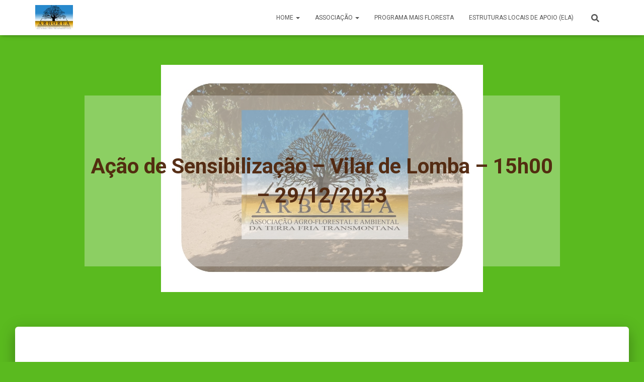

--- FILE ---
content_type: text/html; charset=UTF-8
request_url: https://arborea.pt/2023/12/20/acao-de-sensibilizacao-vilar-de-lomba/
body_size: 15113
content:
<!DOCTYPE html>
<html lang="pt-PT">

<head>
	<meta charset='UTF-8'>
	<meta name="viewport" content="width=device-width, initial-scale=1">
	<link rel="profile" href="http://gmpg.org/xfn/11">
		<title>Ação de Sensibilização &#8211; Vilar de Lomba &#8211; 15h00 &#8211; 29/12/2023 &#8211; Arborea</title>
<meta name='robots' content='max-image-preview:large' />
<link rel='dns-prefetch' href='//fonts.googleapis.com' />
<link rel="alternate" type="application/rss+xml" title="Arborea &raquo; Feed" href="https://arborea.pt/feed/" />
<link rel="alternate" title="oEmbed (JSON)" type="application/json+oembed" href="https://arborea.pt/wp-json/oembed/1.0/embed?url=https%3A%2F%2Farborea.pt%2F2023%2F12%2F20%2Facao-de-sensibilizacao-vilar-de-lomba%2F" />
<link rel="alternate" title="oEmbed (XML)" type="text/xml+oembed" href="https://arborea.pt/wp-json/oembed/1.0/embed?url=https%3A%2F%2Farborea.pt%2F2023%2F12%2F20%2Facao-de-sensibilizacao-vilar-de-lomba%2F&#038;format=xml" />
<style id='wp-img-auto-sizes-contain-inline-css' type='text/css'>
img:is([sizes=auto i],[sizes^="auto," i]){contain-intrinsic-size:3000px 1500px}
/*# sourceURL=wp-img-auto-sizes-contain-inline-css */
</style>
<style id='wp-emoji-styles-inline-css' type='text/css'>

	img.wp-smiley, img.emoji {
		display: inline !important;
		border: none !important;
		box-shadow: none !important;
		height: 1em !important;
		width: 1em !important;
		margin: 0 0.07em !important;
		vertical-align: -0.1em !important;
		background: none !important;
		padding: 0 !important;
	}
/*# sourceURL=wp-emoji-styles-inline-css */
</style>
<style id='wp-block-library-inline-css' type='text/css'>
:root{--wp-block-synced-color:#7a00df;--wp-block-synced-color--rgb:122,0,223;--wp-bound-block-color:var(--wp-block-synced-color);--wp-editor-canvas-background:#ddd;--wp-admin-theme-color:#007cba;--wp-admin-theme-color--rgb:0,124,186;--wp-admin-theme-color-darker-10:#006ba1;--wp-admin-theme-color-darker-10--rgb:0,107,160.5;--wp-admin-theme-color-darker-20:#005a87;--wp-admin-theme-color-darker-20--rgb:0,90,135;--wp-admin-border-width-focus:2px}@media (min-resolution:192dpi){:root{--wp-admin-border-width-focus:1.5px}}.wp-element-button{cursor:pointer}:root .has-very-light-gray-background-color{background-color:#eee}:root .has-very-dark-gray-background-color{background-color:#313131}:root .has-very-light-gray-color{color:#eee}:root .has-very-dark-gray-color{color:#313131}:root .has-vivid-green-cyan-to-vivid-cyan-blue-gradient-background{background:linear-gradient(135deg,#00d084,#0693e3)}:root .has-purple-crush-gradient-background{background:linear-gradient(135deg,#34e2e4,#4721fb 50%,#ab1dfe)}:root .has-hazy-dawn-gradient-background{background:linear-gradient(135deg,#faaca8,#dad0ec)}:root .has-subdued-olive-gradient-background{background:linear-gradient(135deg,#fafae1,#67a671)}:root .has-atomic-cream-gradient-background{background:linear-gradient(135deg,#fdd79a,#004a59)}:root .has-nightshade-gradient-background{background:linear-gradient(135deg,#330968,#31cdcf)}:root .has-midnight-gradient-background{background:linear-gradient(135deg,#020381,#2874fc)}:root{--wp--preset--font-size--normal:16px;--wp--preset--font-size--huge:42px}.has-regular-font-size{font-size:1em}.has-larger-font-size{font-size:2.625em}.has-normal-font-size{font-size:var(--wp--preset--font-size--normal)}.has-huge-font-size{font-size:var(--wp--preset--font-size--huge)}.has-text-align-center{text-align:center}.has-text-align-left{text-align:left}.has-text-align-right{text-align:right}.has-fit-text{white-space:nowrap!important}#end-resizable-editor-section{display:none}.aligncenter{clear:both}.items-justified-left{justify-content:flex-start}.items-justified-center{justify-content:center}.items-justified-right{justify-content:flex-end}.items-justified-space-between{justify-content:space-between}.screen-reader-text{border:0;clip-path:inset(50%);height:1px;margin:-1px;overflow:hidden;padding:0;position:absolute;width:1px;word-wrap:normal!important}.screen-reader-text:focus{background-color:#ddd;clip-path:none;color:#444;display:block;font-size:1em;height:auto;left:5px;line-height:normal;padding:15px 23px 14px;text-decoration:none;top:5px;width:auto;z-index:100000}html :where(.has-border-color){border-style:solid}html :where([style*=border-top-color]){border-top-style:solid}html :where([style*=border-right-color]){border-right-style:solid}html :where([style*=border-bottom-color]){border-bottom-style:solid}html :where([style*=border-left-color]){border-left-style:solid}html :where([style*=border-width]){border-style:solid}html :where([style*=border-top-width]){border-top-style:solid}html :where([style*=border-right-width]){border-right-style:solid}html :where([style*=border-bottom-width]){border-bottom-style:solid}html :where([style*=border-left-width]){border-left-style:solid}html :where(img[class*=wp-image-]){height:auto;max-width:100%}:where(figure){margin:0 0 1em}html :where(.is-position-sticky){--wp-admin--admin-bar--position-offset:var(--wp-admin--admin-bar--height,0px)}@media screen and (max-width:600px){html :where(.is-position-sticky){--wp-admin--admin-bar--position-offset:0px}}

/*# sourceURL=wp-block-library-inline-css */
</style><style id='wp-block-heading-inline-css' type='text/css'>
h1:where(.wp-block-heading).has-background,h2:where(.wp-block-heading).has-background,h3:where(.wp-block-heading).has-background,h4:where(.wp-block-heading).has-background,h5:where(.wp-block-heading).has-background,h6:where(.wp-block-heading).has-background{padding:1.25em 2.375em}h1.has-text-align-left[style*=writing-mode]:where([style*=vertical-lr]),h1.has-text-align-right[style*=writing-mode]:where([style*=vertical-rl]),h2.has-text-align-left[style*=writing-mode]:where([style*=vertical-lr]),h2.has-text-align-right[style*=writing-mode]:where([style*=vertical-rl]),h3.has-text-align-left[style*=writing-mode]:where([style*=vertical-lr]),h3.has-text-align-right[style*=writing-mode]:where([style*=vertical-rl]),h4.has-text-align-left[style*=writing-mode]:where([style*=vertical-lr]),h4.has-text-align-right[style*=writing-mode]:where([style*=vertical-rl]),h5.has-text-align-left[style*=writing-mode]:where([style*=vertical-lr]),h5.has-text-align-right[style*=writing-mode]:where([style*=vertical-rl]),h6.has-text-align-left[style*=writing-mode]:where([style*=vertical-lr]),h6.has-text-align-right[style*=writing-mode]:where([style*=vertical-rl]){rotate:180deg}
/*# sourceURL=https://arborea.pt/wp-includes/blocks/heading/style.min.css */
</style>
<style id='wp-block-latest-posts-inline-css' type='text/css'>
.wp-block-latest-posts{box-sizing:border-box}.wp-block-latest-posts.alignleft{margin-right:2em}.wp-block-latest-posts.alignright{margin-left:2em}.wp-block-latest-posts.wp-block-latest-posts__list{list-style:none}.wp-block-latest-posts.wp-block-latest-posts__list li{clear:both;overflow-wrap:break-word}.wp-block-latest-posts.is-grid{display:flex;flex-wrap:wrap}.wp-block-latest-posts.is-grid li{margin:0 1.25em 1.25em 0;width:100%}@media (min-width:600px){.wp-block-latest-posts.columns-2 li{width:calc(50% - .625em)}.wp-block-latest-posts.columns-2 li:nth-child(2n){margin-right:0}.wp-block-latest-posts.columns-3 li{width:calc(33.33333% - .83333em)}.wp-block-latest-posts.columns-3 li:nth-child(3n){margin-right:0}.wp-block-latest-posts.columns-4 li{width:calc(25% - .9375em)}.wp-block-latest-posts.columns-4 li:nth-child(4n){margin-right:0}.wp-block-latest-posts.columns-5 li{width:calc(20% - 1em)}.wp-block-latest-posts.columns-5 li:nth-child(5n){margin-right:0}.wp-block-latest-posts.columns-6 li{width:calc(16.66667% - 1.04167em)}.wp-block-latest-posts.columns-6 li:nth-child(6n){margin-right:0}}:root :where(.wp-block-latest-posts.is-grid){padding:0}:root :where(.wp-block-latest-posts.wp-block-latest-posts__list){padding-left:0}.wp-block-latest-posts__post-author,.wp-block-latest-posts__post-date{display:block;font-size:.8125em}.wp-block-latest-posts__post-excerpt,.wp-block-latest-posts__post-full-content{margin-bottom:1em;margin-top:.5em}.wp-block-latest-posts__featured-image a{display:inline-block}.wp-block-latest-posts__featured-image img{height:auto;max-width:100%;width:auto}.wp-block-latest-posts__featured-image.alignleft{float:left;margin-right:1em}.wp-block-latest-posts__featured-image.alignright{float:right;margin-left:1em}.wp-block-latest-posts__featured-image.aligncenter{margin-bottom:1em;text-align:center}
/*# sourceURL=https://arborea.pt/wp-includes/blocks/latest-posts/style.min.css */
</style>
<style id='wp-block-code-inline-css' type='text/css'>
.wp-block-code{box-sizing:border-box}.wp-block-code code{
  /*!rtl:begin:ignore*/direction:ltr;display:block;font-family:inherit;overflow-wrap:break-word;text-align:initial;white-space:pre-wrap
  /*!rtl:end:ignore*/}
/*# sourceURL=https://arborea.pt/wp-includes/blocks/code/style.min.css */
</style>
<style id='wp-block-group-inline-css' type='text/css'>
.wp-block-group{box-sizing:border-box}:where(.wp-block-group.wp-block-group-is-layout-constrained){position:relative}
/*# sourceURL=https://arborea.pt/wp-includes/blocks/group/style.min.css */
</style>
<style id='wp-block-paragraph-inline-css' type='text/css'>
.is-small-text{font-size:.875em}.is-regular-text{font-size:1em}.is-large-text{font-size:2.25em}.is-larger-text{font-size:3em}.has-drop-cap:not(:focus):first-letter{float:left;font-size:8.4em;font-style:normal;font-weight:100;line-height:.68;margin:.05em .1em 0 0;text-transform:uppercase}body.rtl .has-drop-cap:not(:focus):first-letter{float:none;margin-left:.1em}p.has-drop-cap.has-background{overflow:hidden}:root :where(p.has-background){padding:1.25em 2.375em}:where(p.has-text-color:not(.has-link-color)) a{color:inherit}p.has-text-align-left[style*="writing-mode:vertical-lr"],p.has-text-align-right[style*="writing-mode:vertical-rl"]{rotate:180deg}
/*# sourceURL=https://arborea.pt/wp-includes/blocks/paragraph/style.min.css */
</style>
<style id='global-styles-inline-css' type='text/css'>
:root{--wp--preset--aspect-ratio--square: 1;--wp--preset--aspect-ratio--4-3: 4/3;--wp--preset--aspect-ratio--3-4: 3/4;--wp--preset--aspect-ratio--3-2: 3/2;--wp--preset--aspect-ratio--2-3: 2/3;--wp--preset--aspect-ratio--16-9: 16/9;--wp--preset--aspect-ratio--9-16: 9/16;--wp--preset--color--black: #000000;--wp--preset--color--cyan-bluish-gray: #abb8c3;--wp--preset--color--white: #ffffff;--wp--preset--color--pale-pink: #f78da7;--wp--preset--color--vivid-red: #cf2e2e;--wp--preset--color--luminous-vivid-orange: #ff6900;--wp--preset--color--luminous-vivid-amber: #fcb900;--wp--preset--color--light-green-cyan: #7bdcb5;--wp--preset--color--vivid-green-cyan: #00d084;--wp--preset--color--pale-cyan-blue: #8ed1fc;--wp--preset--color--vivid-cyan-blue: #0693e3;--wp--preset--color--vivid-purple: #9b51e0;--wp--preset--color--accent: #5aba1f;--wp--preset--color--background-color: #5aba1f;--wp--preset--color--header-gradient: #5aba1f;--wp--preset--gradient--vivid-cyan-blue-to-vivid-purple: linear-gradient(135deg,rgb(6,147,227) 0%,rgb(155,81,224) 100%);--wp--preset--gradient--light-green-cyan-to-vivid-green-cyan: linear-gradient(135deg,rgb(122,220,180) 0%,rgb(0,208,130) 100%);--wp--preset--gradient--luminous-vivid-amber-to-luminous-vivid-orange: linear-gradient(135deg,rgb(252,185,0) 0%,rgb(255,105,0) 100%);--wp--preset--gradient--luminous-vivid-orange-to-vivid-red: linear-gradient(135deg,rgb(255,105,0) 0%,rgb(207,46,46) 100%);--wp--preset--gradient--very-light-gray-to-cyan-bluish-gray: linear-gradient(135deg,rgb(238,238,238) 0%,rgb(169,184,195) 100%);--wp--preset--gradient--cool-to-warm-spectrum: linear-gradient(135deg,rgb(74,234,220) 0%,rgb(151,120,209) 20%,rgb(207,42,186) 40%,rgb(238,44,130) 60%,rgb(251,105,98) 80%,rgb(254,248,76) 100%);--wp--preset--gradient--blush-light-purple: linear-gradient(135deg,rgb(255,206,236) 0%,rgb(152,150,240) 100%);--wp--preset--gradient--blush-bordeaux: linear-gradient(135deg,rgb(254,205,165) 0%,rgb(254,45,45) 50%,rgb(107,0,62) 100%);--wp--preset--gradient--luminous-dusk: linear-gradient(135deg,rgb(255,203,112) 0%,rgb(199,81,192) 50%,rgb(65,88,208) 100%);--wp--preset--gradient--pale-ocean: linear-gradient(135deg,rgb(255,245,203) 0%,rgb(182,227,212) 50%,rgb(51,167,181) 100%);--wp--preset--gradient--electric-grass: linear-gradient(135deg,rgb(202,248,128) 0%,rgb(113,206,126) 100%);--wp--preset--gradient--midnight: linear-gradient(135deg,rgb(2,3,129) 0%,rgb(40,116,252) 100%);--wp--preset--font-size--small: 13px;--wp--preset--font-size--medium: 20px;--wp--preset--font-size--large: 36px;--wp--preset--font-size--x-large: 42px;--wp--preset--spacing--20: 0.44rem;--wp--preset--spacing--30: 0.67rem;--wp--preset--spacing--40: 1rem;--wp--preset--spacing--50: 1.5rem;--wp--preset--spacing--60: 2.25rem;--wp--preset--spacing--70: 3.38rem;--wp--preset--spacing--80: 5.06rem;--wp--preset--shadow--natural: 6px 6px 9px rgba(0, 0, 0, 0.2);--wp--preset--shadow--deep: 12px 12px 50px rgba(0, 0, 0, 0.4);--wp--preset--shadow--sharp: 6px 6px 0px rgba(0, 0, 0, 0.2);--wp--preset--shadow--outlined: 6px 6px 0px -3px rgb(255, 255, 255), 6px 6px rgb(0, 0, 0);--wp--preset--shadow--crisp: 6px 6px 0px rgb(0, 0, 0);}:where(.is-layout-flex){gap: 0.5em;}:where(.is-layout-grid){gap: 0.5em;}body .is-layout-flex{display: flex;}.is-layout-flex{flex-wrap: wrap;align-items: center;}.is-layout-flex > :is(*, div){margin: 0;}body .is-layout-grid{display: grid;}.is-layout-grid > :is(*, div){margin: 0;}:where(.wp-block-columns.is-layout-flex){gap: 2em;}:where(.wp-block-columns.is-layout-grid){gap: 2em;}:where(.wp-block-post-template.is-layout-flex){gap: 1.25em;}:where(.wp-block-post-template.is-layout-grid){gap: 1.25em;}.has-black-color{color: var(--wp--preset--color--black) !important;}.has-cyan-bluish-gray-color{color: var(--wp--preset--color--cyan-bluish-gray) !important;}.has-white-color{color: var(--wp--preset--color--white) !important;}.has-pale-pink-color{color: var(--wp--preset--color--pale-pink) !important;}.has-vivid-red-color{color: var(--wp--preset--color--vivid-red) !important;}.has-luminous-vivid-orange-color{color: var(--wp--preset--color--luminous-vivid-orange) !important;}.has-luminous-vivid-amber-color{color: var(--wp--preset--color--luminous-vivid-amber) !important;}.has-light-green-cyan-color{color: var(--wp--preset--color--light-green-cyan) !important;}.has-vivid-green-cyan-color{color: var(--wp--preset--color--vivid-green-cyan) !important;}.has-pale-cyan-blue-color{color: var(--wp--preset--color--pale-cyan-blue) !important;}.has-vivid-cyan-blue-color{color: var(--wp--preset--color--vivid-cyan-blue) !important;}.has-vivid-purple-color{color: var(--wp--preset--color--vivid-purple) !important;}.has-black-background-color{background-color: var(--wp--preset--color--black) !important;}.has-cyan-bluish-gray-background-color{background-color: var(--wp--preset--color--cyan-bluish-gray) !important;}.has-white-background-color{background-color: var(--wp--preset--color--white) !important;}.has-pale-pink-background-color{background-color: var(--wp--preset--color--pale-pink) !important;}.has-vivid-red-background-color{background-color: var(--wp--preset--color--vivid-red) !important;}.has-luminous-vivid-orange-background-color{background-color: var(--wp--preset--color--luminous-vivid-orange) !important;}.has-luminous-vivid-amber-background-color{background-color: var(--wp--preset--color--luminous-vivid-amber) !important;}.has-light-green-cyan-background-color{background-color: var(--wp--preset--color--light-green-cyan) !important;}.has-vivid-green-cyan-background-color{background-color: var(--wp--preset--color--vivid-green-cyan) !important;}.has-pale-cyan-blue-background-color{background-color: var(--wp--preset--color--pale-cyan-blue) !important;}.has-vivid-cyan-blue-background-color{background-color: var(--wp--preset--color--vivid-cyan-blue) !important;}.has-vivid-purple-background-color{background-color: var(--wp--preset--color--vivid-purple) !important;}.has-black-border-color{border-color: var(--wp--preset--color--black) !important;}.has-cyan-bluish-gray-border-color{border-color: var(--wp--preset--color--cyan-bluish-gray) !important;}.has-white-border-color{border-color: var(--wp--preset--color--white) !important;}.has-pale-pink-border-color{border-color: var(--wp--preset--color--pale-pink) !important;}.has-vivid-red-border-color{border-color: var(--wp--preset--color--vivid-red) !important;}.has-luminous-vivid-orange-border-color{border-color: var(--wp--preset--color--luminous-vivid-orange) !important;}.has-luminous-vivid-amber-border-color{border-color: var(--wp--preset--color--luminous-vivid-amber) !important;}.has-light-green-cyan-border-color{border-color: var(--wp--preset--color--light-green-cyan) !important;}.has-vivid-green-cyan-border-color{border-color: var(--wp--preset--color--vivid-green-cyan) !important;}.has-pale-cyan-blue-border-color{border-color: var(--wp--preset--color--pale-cyan-blue) !important;}.has-vivid-cyan-blue-border-color{border-color: var(--wp--preset--color--vivid-cyan-blue) !important;}.has-vivid-purple-border-color{border-color: var(--wp--preset--color--vivid-purple) !important;}.has-vivid-cyan-blue-to-vivid-purple-gradient-background{background: var(--wp--preset--gradient--vivid-cyan-blue-to-vivid-purple) !important;}.has-light-green-cyan-to-vivid-green-cyan-gradient-background{background: var(--wp--preset--gradient--light-green-cyan-to-vivid-green-cyan) !important;}.has-luminous-vivid-amber-to-luminous-vivid-orange-gradient-background{background: var(--wp--preset--gradient--luminous-vivid-amber-to-luminous-vivid-orange) !important;}.has-luminous-vivid-orange-to-vivid-red-gradient-background{background: var(--wp--preset--gradient--luminous-vivid-orange-to-vivid-red) !important;}.has-very-light-gray-to-cyan-bluish-gray-gradient-background{background: var(--wp--preset--gradient--very-light-gray-to-cyan-bluish-gray) !important;}.has-cool-to-warm-spectrum-gradient-background{background: var(--wp--preset--gradient--cool-to-warm-spectrum) !important;}.has-blush-light-purple-gradient-background{background: var(--wp--preset--gradient--blush-light-purple) !important;}.has-blush-bordeaux-gradient-background{background: var(--wp--preset--gradient--blush-bordeaux) !important;}.has-luminous-dusk-gradient-background{background: var(--wp--preset--gradient--luminous-dusk) !important;}.has-pale-ocean-gradient-background{background: var(--wp--preset--gradient--pale-ocean) !important;}.has-electric-grass-gradient-background{background: var(--wp--preset--gradient--electric-grass) !important;}.has-midnight-gradient-background{background: var(--wp--preset--gradient--midnight) !important;}.has-small-font-size{font-size: var(--wp--preset--font-size--small) !important;}.has-medium-font-size{font-size: var(--wp--preset--font-size--medium) !important;}.has-large-font-size{font-size: var(--wp--preset--font-size--large) !important;}.has-x-large-font-size{font-size: var(--wp--preset--font-size--x-large) !important;}
/*# sourceURL=global-styles-inline-css */
</style>
<style id='core-block-supports-inline-css' type='text/css'>
.wp-container-core-group-is-layout-8cf370e7{flex-direction:column;align-items:flex-start;}
/*# sourceURL=core-block-supports-inline-css */
</style>

<style id='classic-theme-styles-inline-css' type='text/css'>
/*! This file is auto-generated */
.wp-block-button__link{color:#fff;background-color:#32373c;border-radius:9999px;box-shadow:none;text-decoration:none;padding:calc(.667em + 2px) calc(1.333em + 2px);font-size:1.125em}.wp-block-file__button{background:#32373c;color:#fff;text-decoration:none}
/*# sourceURL=/wp-includes/css/classic-themes.min.css */
</style>
<link rel='stylesheet' id='awsm-ead-plus-public-css' href='https://arborea.pt/wp-content/plugins/embed-any-document-plus/css/embed-public.min.css?ver=2.8.0' type='text/css' media='all' />
<link rel='stylesheet' id='bootstrap-css' href='https://arborea.pt/wp-content/themes/hestia/assets/bootstrap/css/bootstrap.min.css?ver=1.0.2' type='text/css' media='all' />
<link rel='stylesheet' id='hestia-font-sizes-css' href='https://arborea.pt/wp-content/themes/hestia/assets/css/font-sizes.min.css?ver=3.0.21' type='text/css' media='all' />
<link rel='stylesheet' id='hestia_style-css' href='https://arborea.pt/wp-content/themes/hestia/style.min.css?ver=3.0.21' type='text/css' media='all' />
<style id='hestia_style-inline-css' type='text/css'>
.hestia-top-bar, .hestia-top-bar .widget.widget_shopping_cart .cart_list {
			background-color: #363537
		}
		.hestia-top-bar .widget .label-floating input[type=search]:-webkit-autofill {
			-webkit-box-shadow: inset 0 0 0px 9999px #363537
		}.hestia-top-bar, .hestia-top-bar .widget .label-floating input[type=search], .hestia-top-bar .widget.widget_search form.form-group:before, .hestia-top-bar .widget.widget_product_search form.form-group:before, .hestia-top-bar .widget.widget_shopping_cart:before {
			color: #ffffff
		} 
		.hestia-top-bar .widget .label-floating input[type=search]{
			-webkit-text-fill-color:#ffffff !important 
		}
		.hestia-top-bar div.widget.widget_shopping_cart:before, .hestia-top-bar .widget.widget_product_search form.form-group:before, .hestia-top-bar .widget.widget_search form.form-group:before{
			background-color: #ffffff
		}.hestia-top-bar a, .hestia-top-bar .top-bar-nav li a {
			color: #ffffff
		}
		.hestia-top-bar ul li a[href*="mailto:"]:before, .hestia-top-bar ul li a[href*="tel:"]:before{
			background-color: #ffffff
		}
		.hestia-top-bar a:hover, .hestia-top-bar .top-bar-nav li a:hover {
			color: #eeeeee
		}
		.hestia-top-bar ul li:hover a[href*="mailto:"]:before, .hestia-top-bar ul li:hover a[href*="tel:"]:before{
			background-color: #eeeeee
		}
		

		a,
		.navbar .dropdown-menu li:hover > a,
		.navbar .dropdown-menu li:focus > a,
		.navbar .dropdown-menu li:active > a,
		.navbar .navbar-nav > li .dropdown-menu li:hover > a,
		body:not(.home) .navbar-default .navbar-nav > .active:not(.btn) > a,
		body:not(.home) .navbar-default .navbar-nav > .active:not(.btn) > a:hover,
		body:not(.home) .navbar-default .navbar-nav > .active:not(.btn) > a:focus,
		a:hover,
		.card-blog a.moretag:hover,
		.card-blog a.more-link:hover,
		.widget a:hover,
		.has-text-color.has-accent-color,
		p.has-text-color a {
		    color:#5aba1f;
		}
		
		.svg-text-color{
			fill:#5aba1f;
		}
		
		.pagination span.current, .pagination span.current:focus, .pagination span.current:hover {
			border-color:#5aba1f
		}
		
		button,
		button:hover,
		.woocommerce .track_order button[type="submit"],
		.woocommerce .track_order button[type="submit"]:hover,
		div.wpforms-container .wpforms-form button[type=submit].wpforms-submit,
		div.wpforms-container .wpforms-form button[type=submit].wpforms-submit:hover,
		input[type="button"],
		input[type="button"]:hover,
		input[type="submit"],
		input[type="submit"]:hover,
		input#searchsubmit,
		.pagination span.current,
		.pagination span.current:focus,
		.pagination span.current:hover,
		.btn.btn-primary,
		.btn.btn-primary:link,
		.btn.btn-primary:hover,
		.btn.btn-primary:focus,
		.btn.btn-primary:active,
		.btn.btn-primary.active,
		.btn.btn-primary.active:focus,
		.btn.btn-primary.active:hover,
		.btn.btn-primary:active:hover,
		.btn.btn-primary:active:focus,
		.btn.btn-primary:active:hover,
		.hestia-sidebar-open.btn.btn-rose,
		.hestia-sidebar-close.btn.btn-rose,
		.hestia-sidebar-open.btn.btn-rose:hover,
		.hestia-sidebar-close.btn.btn-rose:hover,
		.hestia-sidebar-open.btn.btn-rose:focus,
		.hestia-sidebar-close.btn.btn-rose:focus,
		.label.label-primary,
		.hestia-work .portfolio-item:nth-child(6n+1) .label,
		.nav-cart .nav-cart-content .widget .buttons .button,
		.has-accent-background-color[class*="has-background"] {
		    background-color: #5aba1f;
		}
		
		@media (max-width: 768px) {
	
			.navbar-default .navbar-nav>li>a:hover,
			.navbar-default .navbar-nav>li>a:focus,
			.navbar .navbar-nav .dropdown .dropdown-menu li a:hover,
			.navbar .navbar-nav .dropdown .dropdown-menu li a:focus,
			.navbar button.navbar-toggle:hover,
			.navbar .navbar-nav li:hover > a i {
			    color: #5aba1f;
			}
		}
		
		body:not(.woocommerce-page) button:not([class^="fl-"]):not(.hestia-scroll-to-top):not(.navbar-toggle):not(.close),
		body:not(.woocommerce-page) .button:not([class^="fl-"]):not(hestia-scroll-to-top):not(.navbar-toggle):not(.add_to_cart_button):not(.product_type_grouped):not(.product_type_external),
		div.wpforms-container .wpforms-form button[type=submit].wpforms-submit,
		input[type="submit"],
		input[type="button"],
		.btn.btn-primary,
		.widget_product_search button[type="submit"],
		.hestia-sidebar-open.btn.btn-rose,
		.hestia-sidebar-close.btn.btn-rose,
		.everest-forms button[type=submit].everest-forms-submit-button {
		    -webkit-box-shadow: 0 2px 2px 0 rgba(90,186,31,0.14),0 3px 1px -2px rgba(90,186,31,0.2),0 1px 5px 0 rgba(90,186,31,0.12);
		    box-shadow: 0 2px 2px 0 rgba(90,186,31,0.14),0 3px 1px -2px rgba(90,186,31,0.2),0 1px 5px 0 rgba(90,186,31,0.12);
		}
		
		.card .header-primary, .card .content-primary,
		.everest-forms button[type=submit].everest-forms-submit-button {
		    background: #5aba1f;
		}
		
		body:not(.woocommerce-page) .button:not([class^="fl-"]):not(.hestia-scroll-to-top):not(.navbar-toggle):not(.add_to_cart_button):hover,
		body:not(.woocommerce-page) button:not([class^="fl-"]):not(.hestia-scroll-to-top):not(.navbar-toggle):not(.close):hover,
		div.wpforms-container .wpforms-form button[type=submit].wpforms-submit:hover,
		input[type="submit"]:hover,
		input[type="button"]:hover,
		input#searchsubmit:hover,
		.widget_product_search button[type="submit"]:hover,
		.pagination span.current,
		.btn.btn-primary:hover,
		.btn.btn-primary:focus,
		.btn.btn-primary:active,
		.btn.btn-primary.active,
		.btn.btn-primary:active:focus,
		.btn.btn-primary:active:hover,
		.hestia-sidebar-open.btn.btn-rose:hover,
		.hestia-sidebar-close.btn.btn-rose:hover,
		.pagination span.current:hover,
		.everest-forms button[type=submit].everest-forms-submit-button:hover,
 		.everest-forms button[type=submit].everest-forms-submit-button:focus,
 		.everest-forms button[type=submit].everest-forms-submit-button:active {
			-webkit-box-shadow: 0 14px 26px -12px rgba(90,186,31,0.42),0 4px 23px 0 rgba(0,0,0,0.12),0 8px 10px -5px rgba(90,186,31,0.2);
		    box-shadow: 0 14px 26px -12px rgba(90,186,31,0.42),0 4px 23px 0 rgba(0,0,0,0.12),0 8px 10px -5px rgba(90,186,31,0.2);
			color: #fff;
		}
		
		.form-group.is-focused .form-control {
			background-image: -webkit-gradient(linear,left top, left bottom,from(#5aba1f),to(#5aba1f)),-webkit-gradient(linear,left top, left bottom,from(#d2d2d2),to(#d2d2d2));
			background-image: -webkit-linear-gradient(linear,left top, left bottom,from(#5aba1f),to(#5aba1f)),-webkit-linear-gradient(linear,left top, left bottom,from(#d2d2d2),to(#d2d2d2));
			background-image: linear-gradient(linear,left top, left bottom,from(#5aba1f),to(#5aba1f)),linear-gradient(linear,left top, left bottom,from(#d2d2d2),to(#d2d2d2));
		}
		
		.navbar:not(.navbar-transparent) li:not(.btn):hover > a,
		.navbar li.on-section:not(.btn) > a,
		.navbar.full-screen-menu.navbar-transparent li:not(.btn):hover > a,
		.navbar.full-screen-menu .navbar-toggle:hover,
		.navbar:not(.navbar-transparent) .nav-cart:hover,
		.navbar:not(.navbar-transparent) .hestia-toggle-search:hover {
				color:#5aba1f
		}
		
			.header-filter-gradient {
				background: linear-gradient(45deg, rgba(90,186,31,1) 0%, rgb(156,214,10) 100%);
			}
			.has-text-color.has-header-gradient-color { color: #5aba1f; }
			.has-header-gradient-background-color[class*="has-background"] { background-color: #5aba1f; }
			
		.has-text-color.has-background-color-color { color: #5aba1f; }
		.has-background-color-background-color[class*="has-background"] { background-color: #5aba1f; }
		
.btn.btn-primary:not(.colored-button):not(.btn-left):not(.btn-right):not(.btn-just-icon):not(.menu-item), input[type="submit"]:not(.search-submit), body:not(.woocommerce-account) .woocommerce .button.woocommerce-Button, .woocommerce .product button.button, .woocommerce .product button.button.alt, .woocommerce .product #respond input#submit, .woocommerce-cart .blog-post .woocommerce .cart-collaterals .cart_totals .checkout-button, .woocommerce-checkout #payment #place_order, .woocommerce-account.woocommerce-page button.button, .woocommerce .track_order button[type="submit"], .nav-cart .nav-cart-content .widget .buttons .button, .woocommerce a.button.wc-backward, body.woocommerce .wccm-catalog-item a.button, body.woocommerce a.wccm-button.button, form.woocommerce-form-coupon button.button, div.wpforms-container .wpforms-form button[type=submit].wpforms-submit, div.woocommerce a.button.alt, div.woocommerce table.my_account_orders .button, .btn.colored-button, .btn.btn-left, .btn.btn-right, .btn:not(.colored-button):not(.btn-left):not(.btn-right):not(.btn-just-icon):not(.menu-item):not(.hestia-sidebar-open):not(.hestia-sidebar-close){ padding-top:15px;  padding-bottom:15px;  padding-left:33px;  padding-right:33px; }
.btn.btn-primary:not(.colored-button):not(.btn-left):not(.btn-right):not(.btn-just-icon):not(.menu-item), input[type="submit"]:not(.search-submit), body:not(.woocommerce-account) .woocommerce .button.woocommerce-Button, .woocommerce .product button.button, .woocommerce .product button.button.alt, .woocommerce .product #respond input#submit, .woocommerce-cart .blog-post .woocommerce .cart-collaterals .cart_totals .checkout-button, .woocommerce-checkout #payment #place_order, .woocommerce-account.woocommerce-page button.button, .woocommerce .track_order button[type="submit"], .nav-cart .nav-cart-content .widget .buttons .button, .woocommerce a.button.wc-backward, body.woocommerce .wccm-catalog-item a.button, body.woocommerce a.wccm-button.button, form.woocommerce-form-coupon button.button, div.wpforms-container .wpforms-form button[type=submit].wpforms-submit, div.woocommerce a.button.alt, div.woocommerce table.my_account_orders .button, input[type="submit"].search-submit, .hestia-view-cart-wrapper .added_to_cart.wc-forward, .woocommerce-product-search button, .woocommerce-cart .actions .button, #secondary div[id^=woocommerce_price_filter] .button, .woocommerce div[id^=woocommerce_widget_cart].widget .buttons .button, .searchform input[type=submit], .searchform button, .search-form:not(.media-toolbar-primary) input[type=submit], .search-form:not(.media-toolbar-primary) button, .woocommerce-product-search input[type=submit], .btn.colored-button, .btn.btn-left, .btn.btn-right, .btn:not(.colored-button):not(.btn-left):not(.btn-right):not(.btn-just-icon):not(.menu-item):not(.hestia-sidebar-open):not(.hestia-sidebar-close){border-radius:3px;}
@media (min-width: 769px){
			.page-header.header-small .hestia-title,
			.page-header.header-small .title,
			h1.hestia-title.title-in-content,
			.main article.section .has-title-font-size {
				font-size: 42px;
			}}
/*# sourceURL=hestia_style-inline-css */
</style>
<link rel='stylesheet' id='hestia_fonts-css' href='https://fonts.googleapis.com/css?family=Roboto%3A300%2C400%2C500%2C700%7CRoboto+Slab%3A400%2C700&#038;subset=latin%2Clatin-ext&#038;ver=3.0.21' type='text/css' media='all' />
<script type="text/javascript" src="https://arborea.pt/wp-includes/js/jquery/jquery.min.js?ver=3.7.1" id="jquery-core-js"></script>
<script type="text/javascript" src="https://arborea.pt/wp-includes/js/jquery/jquery-migrate.min.js?ver=3.4.1" id="jquery-migrate-js"></script>
<link rel="https://api.w.org/" href="https://arborea.pt/wp-json/" /><link rel="alternate" title="JSON" type="application/json" href="https://arborea.pt/wp-json/wp/v2/posts/4537" /><link rel="EditURI" type="application/rsd+xml" title="RSD" href="https://arborea.pt/xmlrpc.php?rsd" />
<meta name="generator" content="WordPress 6.9" />
<link rel="canonical" href="https://arborea.pt/2023/12/20/acao-de-sensibilizacao-vilar-de-lomba/" />
<link rel='shortlink' href='https://arborea.pt/?p=4537' />
<!-- FIFU:meta:begin:image -->
<meta property="og:image" content="https://drive.google.com/uc?id=1YXQ7SjErTMaTbxFNUiMP6NDlKV7507RI" />
<!-- FIFU:meta:end:image --><!-- FIFU:meta:begin:twitter -->
<meta name="twitter:card" content="summary_large_image" />
<meta name="twitter:title" content="Ação de Sensibilização &#8211; Vilar de Lomba &#8211; 15h00 &#8211; 29/12/2023" />
<meta name="twitter:description" content="" />
<meta name="twitter:image" content="https://drive.google.com/uc?id=1YXQ7SjErTMaTbxFNUiMP6NDlKV7507RI" />
<!-- FIFU:meta:end:twitter --><style type="text/css" id="custom-background-css">
body.custom-background { background-color: #5aba1f; }
</style>
	<link rel="icon" href="https://arborea.pt/wp-content/uploads/2022/02/cropped-Logo-cores-arborea_mini-1-32x32.jpg" sizes="32x32" />
<link rel="icon" href="https://arborea.pt/wp-content/uploads/2022/02/cropped-Logo-cores-arborea_mini-1-192x192.jpg" sizes="192x192" />
<link rel="apple-touch-icon" href="https://arborea.pt/wp-content/uploads/2022/02/cropped-Logo-cores-arborea_mini-1-180x180.jpg" />
<meta name="msapplication-TileImage" content="https://arborea.pt/wp-content/uploads/2022/02/cropped-Logo-cores-arborea_mini-1-270x270.jpg" />

<!-- FIFU:jsonld:begin -->
<script type="application/ld+json">{"@context":"https://schema.org","@type":"BlogPosting","headline":"A\u00e7\u00e3o de Sensibiliza\u00e7\u00e3o &#8211; Vilar de Lomba &#8211; 15h00 &#8211; 29/12/2023","url":"https://arborea.pt/2023/12/20/acao-de-sensibilizacao-vilar-de-lomba/","mainEntityOfPage":"https://arborea.pt/2023/12/20/acao-de-sensibilizacao-vilar-de-lomba/","image":[{"@type":"ImageObject","url":"https://drive.google.com/uc?id=1YXQ7SjErTMaTbxFNUiMP6NDlKV7507RI"}],"datePublished":"2023-12-20T15:13:56+00:00","dateModified":"2024-08-06T16:52:11+00:00","author":{"@type":"Person","name":"arborea_site","url":"https://arborea.pt/author/arborea_site/"}}</script>
<!-- FIFU:jsonld:end -->
		<style type="text/css" id="wp-custom-css">
			h1.hestia-title{
Background-color: #ffffff4e;
}

footer.footer {
   display: none;
}
.card-product .price h4, h4.author, h5.description, h5.subscribe-description {
 display: none;
}
.posted-by.vcard.author{
 display: none;
}
.header-filter:after, .header-filter:before {
	Background-color: #d3d3d300;
}
h1.hestia-title.entry-title{ 
		Background-color: #ffffff4e;
	  display: flex;
  justify-content: center;
  align-items: center;
	 height: 340px;
}
.page-header .author, .page-header .author a, .page-header .container, .page-header .description, .page-header .hestia-title, .page-header .title {
    color: #50260ef5;
}
div.header-filter{
	 	background-size: 50%;
	background-repeat:no-repeat;
}
h2.hestia-title.text-center{
color: #50260ef5;
}
a.blog-item-title-link{
color: #50260ef5;
}
h2#artigos-recentes{
color: #50260ef5;
}
.card-title, .card-title a, .card-title a:hover, .footer-big h4, .footer-big h4 a, .footer-big h4 a:hover, .footer-big h5, .footer-big h5 a, .footer-big h5 a:hover, .footer-brand, .footer-brand a, .footer-brand a:hover, .hestia-title, .hestia-title a, .hestia-title a:hover, .info-title, .info-title a, .info-title a:hover, .media .media-heading, .media .media-heading a, .media .media-heading a:hover, .title, .title a, .title a:hover, .woocommerce ul.products[class*=columns-] li.product-category h2, .woocommerce ul.products[class*=columns-] li.product-category h2 a, .woocommerce ul.products[class*=columns-] li.product-category h2 a:hover {
    color: #50260ef5;
	}
		</style>
		<noscript><style id="rocket-lazyload-nojs-css">.rll-youtube-player, [data-lazy-src]{display:none !important;}</style></noscript></head>

<body class="wp-singular post-template-default single single-post postid-4537 single-format-standard custom-background wp-custom-logo wp-theme-hestia blog-post header-layout-default">
		<div class="wrapper post-4537 post type-post status-publish format-standard has-post-thumbnail hentry category-sessoes-de-esclarecimento default ">
		<header class="header ">
			<div style="display: none"></div>		<nav class="navbar navbar-default navbar-fixed-top  hestia_left navbar-not-transparent">
						<div class="container">
						<div class="navbar-header">
			<div class="title-logo-wrapper">
				<a class="navbar-brand" href="https://arborea.pt/"
						title="Arborea">
					<img  src="data:image/svg+xml,%3Csvg%20xmlns='http://www.w3.org/2000/svg'%20viewBox='0%200%200%200'%3E%3C/svg%3E" alt="Arborea" data-lazy-src="https://arborea.pt/wp-content/uploads/2022/02/cropped-Logo-cores-arborea_mini.jpg"><noscript><img  src="https://arborea.pt/wp-content/uploads/2022/02/cropped-Logo-cores-arborea_mini.jpg" alt="Arborea"></noscript></a>
			</div>
								<div class="navbar-toggle-wrapper">
						<button type="button" class="navbar-toggle" data-toggle="collapse" data-target="#main-navigation">
				<span class="icon-bar"></span>
				<span class="icon-bar"></span>
				<span class="icon-bar"></span>
				<span class="sr-only">Alternar a navegação</span>
			</button>
					</div>
				</div>
		<div id="main-navigation" class="collapse navbar-collapse"><ul id="menu-areas-tematicas" class="nav navbar-nav"><li id="menu-item-4157" class="menu-item menu-item-type-custom menu-item-object-custom menu-item-has-children menu-item-4157 dropdown"><a title="Home" href="http://www.arborea.pt/APP/" class="dropdown-toggle">Home <span class="caret-wrap"><span class="caret"><svg aria-hidden="true" focusable="false" data-prefix="fas" data-icon="chevron-down" class="svg-inline--fa fa-chevron-down fa-w-14" role="img" xmlns="http://www.w3.org/2000/svg" viewBox="0 0 448 512"><path d="M207.029 381.476L12.686 187.132c-9.373-9.373-9.373-24.569 0-33.941l22.667-22.667c9.357-9.357 24.522-9.375 33.901-.04L224 284.505l154.745-154.021c9.379-9.335 24.544-9.317 33.901.04l22.667 22.667c9.373 9.373 9.373 24.569 0 33.941L240.971 381.476c-9.373 9.372-24.569 9.372-33.942 0z"></path></svg></span></span></a>
<ul role="menu" class="dropdown-menu">
	<li id="menu-item-4380" class="menu-item menu-item-type-custom menu-item-object-custom menu-item-4380"><a title="Arborea APP" href="https://www.arborea.pt/wp-content/com.arborea.apk">Arborea APP</a></li>
	<li id="menu-item-4153" class="menu-item menu-item-type-taxonomy menu-item-object-category current-post-ancestor menu-item-has-children menu-item-4153 dropdown dropdown-submenu"><a title="Divulgação e Formação" href="https://arborea.pt/category/divulgacao-e-formacao/" class="dropdown-toggle">Divulgação e Formação <span class="caret-wrap"><span class="caret"><svg aria-hidden="true" focusable="false" data-prefix="fas" data-icon="chevron-down" class="svg-inline--fa fa-chevron-down fa-w-14" role="img" xmlns="http://www.w3.org/2000/svg" viewBox="0 0 448 512"><path d="M207.029 381.476L12.686 187.132c-9.373-9.373-9.373-24.569 0-33.941l22.667-22.667c9.357-9.357 24.522-9.375 33.901-.04L224 284.505l154.745-154.021c9.379-9.335 24.544-9.317 33.901.04l22.667 22.667c9.373 9.373 9.373 24.569 0 33.941L240.971 381.476c-9.373 9.372-24.569 9.372-33.942 0z"></path></svg></span></span></a>
	<ul role="menu" class="dropdown-menu">
		<li id="menu-item-4151" class="menu-item menu-item-type-taxonomy menu-item-object-category menu-item-4151"><a title="Investigação e Inovação" href="https://arborea.pt/category/investigacao-e-inovacao/">Investigação e Inovação</a></li>
	</ul>
</li>
	<li id="menu-item-4161" class="menu-item menu-item-type-taxonomy menu-item-object-category current-post-ancestor current-menu-parent current-post-parent menu-item-has-children menu-item-4161 dropdown dropdown-submenu"><a title="Sessões de Esclarecimento" href="https://arborea.pt/category/divulgacao-e-formacao/sessoes-de-esclarecimento/" class="dropdown-toggle">Sessões de Esclarecimento <span class="caret-wrap"><span class="caret"><svg aria-hidden="true" focusable="false" data-prefix="fas" data-icon="chevron-down" class="svg-inline--fa fa-chevron-down fa-w-14" role="img" xmlns="http://www.w3.org/2000/svg" viewBox="0 0 448 512"><path d="M207.029 381.476L12.686 187.132c-9.373-9.373-9.373-24.569 0-33.941l22.667-22.667c9.357-9.357 24.522-9.375 33.901-.04L224 284.505l154.745-154.021c9.379-9.335 24.544-9.317 33.901.04l22.667 22.667c9.373 9.373 9.373 24.569 0 33.941L240.971 381.476c-9.373 9.372-24.569 9.372-33.942 0z"></path></svg></span></span></a>
	<ul role="menu" class="dropdown-menu">
		<li id="menu-item-4154" class="menu-item menu-item-type-taxonomy menu-item-object-category menu-item-4154"><a title="Cultura e Tradição" href="https://arborea.pt/category/cultura-e-tradicao/">Cultura e Tradição</a></li>
	</ul>
</li>
	<li id="menu-item-4520" class="menu-item menu-item-type-taxonomy menu-item-object-category menu-item-4520"><a title="Cartografia Recente" href="https://arborea.pt/category/cartografia-recente/">Cartografia Recente</a></li>
	<li id="menu-item-4156" class="menu-item menu-item-type-taxonomy menu-item-object-category menu-item-4156"><a title="Campos de Demonstração" href="https://arborea.pt/category/investigacao-e-inovacao/campos-de-demonstracao/">Campos de Demonstração</a></li>
	<li id="menu-item-4159" class="menu-item menu-item-type-taxonomy menu-item-object-category menu-item-4159"><a title="Projetos" href="https://arborea.pt/category/investigacao-e-inovacao/projetos-investigacao-e-inovacao/">Projetos</a></li>
	<li id="menu-item-4150" class="menu-item menu-item-type-taxonomy menu-item-object-category menu-item-has-children menu-item-4150 dropdown dropdown-submenu"><a title="Produção e Comercialização" href="https://arborea.pt/category/producao-e-comercializacao/" class="dropdown-toggle">Produção e Comercialização <span class="caret-wrap"><span class="caret"><svg aria-hidden="true" focusable="false" data-prefix="fas" data-icon="chevron-down" class="svg-inline--fa fa-chevron-down fa-w-14" role="img" xmlns="http://www.w3.org/2000/svg" viewBox="0 0 448 512"><path d="M207.029 381.476L12.686 187.132c-9.373-9.373-9.373-24.569 0-33.941l22.667-22.667c9.357-9.357 24.522-9.375 33.901-.04L224 284.505l154.745-154.021c9.379-9.335 24.544-9.317 33.901.04l22.667 22.667c9.373 9.373 9.373 24.569 0 33.941L240.971 381.476c-9.373 9.372-24.569 9.372-33.942 0z"></path></svg></span></span></a>
	<ul role="menu" class="dropdown-menu">
		<li id="menu-item-3283" class="menu-item menu-item-type-taxonomy menu-item-object-category menu-item-3283"><a title="Campanhas de Análises de Solos" href="https://arborea.pt/category/producao-e-comercializacao/campanhas-de-analises-de-solos/">Campanhas de Análises de Solos</a></li>
		<li id="menu-item-3284" class="menu-item menu-item-type-taxonomy menu-item-object-category menu-item-3284"><a title="Campanhas de Fertilizantes" href="https://arborea.pt/category/producao-e-comercializacao/campanhas-de-fertilizantes/">Campanhas de Fertilizantes</a></li>
	</ul>
</li>
	<li id="menu-item-4160" class="menu-item menu-item-type-taxonomy menu-item-object-category menu-item-has-children menu-item-4160 dropdown dropdown-submenu"><a title="Serviços de Sapadores Florestais" href="https://arborea.pt/category/servicos/servicos-sf/" class="dropdown-toggle">Serviços de Sapadores Florestais <span class="caret-wrap"><span class="caret"><svg aria-hidden="true" focusable="false" data-prefix="fas" data-icon="chevron-down" class="svg-inline--fa fa-chevron-down fa-w-14" role="img" xmlns="http://www.w3.org/2000/svg" viewBox="0 0 448 512"><path d="M207.029 381.476L12.686 187.132c-9.373-9.373-9.373-24.569 0-33.941l22.667-22.667c9.357-9.357 24.522-9.375 33.901-.04L224 284.505l154.745-154.021c9.379-9.335 24.544-9.317 33.901.04l22.667 22.667c9.373 9.373 9.373 24.569 0 33.941L240.971 381.476c-9.373 9.372-24.569 9.372-33.942 0z"></path></svg></span></span></a>
	<ul role="menu" class="dropdown-menu">
		<li id="menu-item-4152" class="menu-item menu-item-type-taxonomy menu-item-object-category menu-item-4152"><a title="Serviços" href="https://arborea.pt/category/servicos/">Serviços</a></li>
	</ul>
</li>
	<li id="menu-item-4352" class="menu-item menu-item-type-post_type menu-item-object-page menu-item-4352"><a title="SAAF &#8211; Serviços de Aconselhamento Agroflorestal" target="_blank" href="https://arborea.pt/saaf-arborea/">SAAF &#8211; Serviços de Aconselhamento Agroflorestal</a></li>
	<li id="menu-item-4191" class="menu-item menu-item-type-post_type menu-item-object-page menu-item-has-children menu-item-4191 dropdown dropdown-submenu"><a title="Zonas de Intervenção Florestal" href="https://arborea.pt/associacao/area-de-intervencao/" class="dropdown-toggle">Zonas de Intervenção Florestal <span class="caret-wrap"><span class="caret"><svg aria-hidden="true" focusable="false" data-prefix="fas" data-icon="chevron-down" class="svg-inline--fa fa-chevron-down fa-w-14" role="img" xmlns="http://www.w3.org/2000/svg" viewBox="0 0 448 512"><path d="M207.029 381.476L12.686 187.132c-9.373-9.373-9.373-24.569 0-33.941l22.667-22.667c9.357-9.357 24.522-9.375 33.901-.04L224 284.505l154.745-154.021c9.379-9.335 24.544-9.317 33.901.04l22.667 22.667c9.373 9.373 9.373 24.569 0 33.941L240.971 381.476c-9.373 9.372-24.569 9.372-33.942 0z"></path></svg></span></span></a>
	<ul role="menu" class="dropdown-menu">
		<li id="menu-item-4187" class="menu-item menu-item-type-post_type menu-item-object-page menu-item-4187"><a title="ZIF de Lomba" href="https://arborea.pt/zif-de-lomba/">ZIF de Lomba</a></li>
		<li id="menu-item-4174" class="menu-item menu-item-type-post_type menu-item-object-page menu-item-4174"><a title="ZIF do Planalto" href="https://arborea.pt/zif-do-planalto/">ZIF do Planalto</a></li>
	</ul>
</li>
</ul>
</li>
<li id="menu-item-4172" class="menu-item menu-item-type-post_type menu-item-object-page menu-item-has-children menu-item-4172 dropdown"><a title="Associação" href="https://arborea.pt/associacao/" class="dropdown-toggle">Associação <span class="caret-wrap"><span class="caret"><svg aria-hidden="true" focusable="false" data-prefix="fas" data-icon="chevron-down" class="svg-inline--fa fa-chevron-down fa-w-14" role="img" xmlns="http://www.w3.org/2000/svg" viewBox="0 0 448 512"><path d="M207.029 381.476L12.686 187.132c-9.373-9.373-9.373-24.569 0-33.941l22.667-22.667c9.357-9.357 24.522-9.375 33.901-.04L224 284.505l154.745-154.021c9.379-9.335 24.544-9.317 33.901.04l22.667 22.667c9.373 9.373 9.373 24.569 0 33.941L240.971 381.476c-9.373 9.372-24.569 9.372-33.942 0z"></path></svg></span></span></a>
<ul role="menu" class="dropdown-menu">
	<li id="menu-item-4494" class="menu-item menu-item-type-custom menu-item-object-custom menu-item-4494"><a title="Apresentação" href="https://arborea.pt/associacao/">Apresentação</a></li>
	<li id="menu-item-4499" class="menu-item menu-item-type-custom menu-item-object-custom menu-item-4499"><a title="Localização e Contactos" href="https://arborea.pt/associacao/contactos/">Localização e Contactos</a></li>
	<li id="menu-item-4495" class="menu-item menu-item-type-custom menu-item-object-custom menu-item-4495"><a title="Equipa" href="https://arborea.pt/equipa/">Equipa</a></li>
	<li id="menu-item-4497" class="menu-item menu-item-type-custom menu-item-object-custom menu-item-4497"><a title="Área de Intervenção" href="https://arborea.pt/area-de-intervencao/">Área de Intervenção</a></li>
	<li id="menu-item-4498" class="menu-item menu-item-type-custom menu-item-object-custom menu-item-4498"><a title="Serviços Prestados" href="https://arborea.pt/2022/07/03/servicos/">Serviços Prestados</a></li>
	<li id="menu-item-4184" class="menu-item menu-item-type-post_type menu-item-object-page menu-item-4184"><a title="Associe-se!" href="https://arborea.pt/associe-se/">Associe-se!</a></li>
	<li id="menu-item-4496" class="menu-item menu-item-type-custom menu-item-object-custom menu-item-4496"><a title="Órgãos Sociais" href="https://arborea.pt/orgaos-sociais/">Órgãos Sociais</a></li>
	<li id="menu-item-4162" class="menu-item menu-item-type-custom menu-item-object-custom menu-item-4162"><a title="Mensagem da Direcção" href="http://www.arborea.pt/?p=464">Mensagem da Direcção</a></li>
</ul>
</li>
<li id="menu-item-4652" class="menu-item menu-item-type-custom menu-item-object-custom menu-item-4652"><a title="PROGRAMA MAIS FLORESTA" href="https://arborea.pt/projectos/programa-mais-floresta/">PROGRAMA MAIS FLORESTA</a></li>
<li id="menu-item-4724" class="menu-item menu-item-type-custom menu-item-object-custom menu-item-4724"><a title="Estruturas Locais de Apoio (ELA)" href="https://arborea.pt/projectos/assistencia-tecnica-pdr-estruturas-locais-de-apoio-ela/">Estruturas Locais de Apoio (ELA)</a></li>
<li class="hestia-search-in-menu"><div class="hestia-nav-search"><form role="search" method="get" class="search-form" action="https://arborea.pt/">
				<label>
					<span class="screen-reader-text">Pesquisar por:</span>
					<input type="search" class="search-field" placeholder="Pesquisar &hellip;" value="" name="s" />
				</label>
				<input type="submit" class="search-submit" value="Pesquisar" />
			</form></div><a class="hestia-toggle-search"><svg xmlns="http://www.w3.org/2000/svg" viewBox="0 0 512 512" width="16" height="16"><path d="M505 442.7L405.3 343c-4.5-4.5-10.6-7-17-7H372c27.6-35.3 44-79.7 44-128C416 93.1 322.9 0 208 0S0 93.1 0 208s93.1 208 208 208c48.3 0 92.7-16.4 128-44v16.3c0 6.4 2.5 12.5 7 17l99.7 99.7c9.4 9.4 24.6 9.4 33.9 0l28.3-28.3c9.4-9.4 9.4-24.6.1-34zM208 336c-70.7 0-128-57.2-128-128 0-70.7 57.2-128 128-128 70.7 0 128 57.2 128 128 0 70.7-57.2 128-128 128z"></path></svg></a></li></ul></div>			</div>
					</nav>
				</header>
<div id="primary" class="boxed-layout-header page-header header-small" data-parallax="active" ><div class="container"><div class="row"><div class="col-md-10 col-md-offset-1 text-center"><h1 class="hestia-title entry-title">Ação de Sensibilização &#8211; Vilar de Lomba &#8211; 15h00 &#8211; 29/12/2023</h1><h4 class="author">Por <a href="https://arborea.pt/author/arborea_site/" class="vcard author"><strong class="fn">arborea_site</strong></a> em <time class="entry-date published" datetime="2023-12-20T15:13:56+00:00" content="2023-12-20">Dezembro 20, 2023</time><time class="updated hestia-hidden" datetime="2024-08-06T16:52:11+00:00">Dezembro 20, 2023</time></h4></div></div></div><div data-bg="https://arborea.pt/wp-content/uploads/2024/06/Imagem_Destaque.jpg" class="header-filter rocket-lazyload" style=""></div></div>
<div class="main  main-raised ">
	<div class="blog-post blog-post-wrapper">
		<div class="container">
			<article id="post-4537" class="section section-text">
	<div class="row">
				<div class="col-md-8 single-post-container" data-layout="sidebar-right">

			<div class="single-post-wrap entry-content"><div class="ead-preview"><div class="ead-document" style="position: relative;"><iframe loading="lazy" src="about:blank" title="Embedded Document" class="ead-iframe" style="width: 100%;height: 500px;border: none;" data-rocket-lazyload="fitvidscompatible" data-lazy-src="https://drive.google.com/file/d/1qghyoL2c48tsMmo6THzEv8li4SY6kRAl/preview?usp=drive_web"></iframe><noscript><iframe src="https://drive.google.com/file/d/1qghyoL2c48tsMmo6THzEv8li4SY6kRAl/preview?usp=drive_web" title="Embedded Document" class="ead-iframe" style="width: 100%;height: 500px;border: none;"></iframe></noscript></div></div>
<div class="ead-preview"><div class="ead-document" style="position: relative;"><iframe loading="lazy" src="about:blank" title="Embedded Document" class="ead-iframe" style="width: 100%;height: 500px;border: none;" data-rocket-lazyload="fitvidscompatible" data-lazy-src="https://drive.google.com/file/d/1mGu9i1W9Pk64JrSWJ3Qo0PNufEa2i-iz/preview?usp=drive_web"></iframe><noscript><iframe src="https://drive.google.com/file/d/1mGu9i1W9Pk64JrSWJ3Qo0PNufEa2i-iz/preview?usp=drive_web" title="Embedded Document" class="ead-iframe" style="width: 100%;height: 500px;border: none;"></iframe></noscript></div></div>


<p></p>
</div>
		<div class="section section-blog-info">
			<div class="row">
				<div class="col-md-6">
					<div class="entry-categories">Categorias:						<span class="label label-primary"><a href="https://arborea.pt/category/divulgacao-e-formacao/sessoes-de-esclarecimento/">Sessões de Esclarecimento</a></span>					</div>
									</div>
							</div>
			<hr>
					</div>
		</div>	<div class="col-md-3 blog-sidebar-wrapper col-md-offset-1">
		<aside id="secondary" class="blog-sidebar" role="complementary">
						<div id="block-3" class="widget widget_block">
<div class="wp-block-group"><div class="wp-block-group__inner-container is-layout-flow wp-block-group-is-layout-flow">
<h2 class="wp-block-heading" id="artigos-recentes">Destaques</h2>



<pre class="wp-block-code"><code><a href="https://arborea.pt/projectos/programa-mais-floresta/">Programa Mais Floresta</a></code></pre>



<div class="wp-block-group is-vertical is-layout-flex wp-container-core-group-is-layout-8cf370e7 wp-block-group-is-layout-flex"><ul class="wp-block-latest-posts__list wp-block-latest-posts"><li><a class="wp-block-latest-posts__post-title" href="https://arborea.pt/2025/11/13/xxiii-jornadas-tecnicas-do-castanheiro/">XXIII Jornadas Técnicas do Castanheiro</a></li>
<li><a class="wp-block-latest-posts__post-title" href="https://arborea.pt/2025/10/20/boletim-informativo-trimestral-da-arborea-outubro-2025/">(sem título)</a></li>
<li><a class="wp-block-latest-posts__post-title" href="https://arborea.pt/2025/09/29/acao-sensibilizacao-mofreita/">Ação Sensibilização Mofreita</a></li>
<li><a class="wp-block-latest-posts__post-title" href="https://arborea.pt/2025/08/04/acao-de-sensibilizacao-uniao-de-freguesias-de-nunes-e-ousilhao/">Ação de Sensibilização União de Freguesias de Nunes e Ousilhão</a></li>
</ul></div>



<iframe loading="lazy" src="about:blank" width="400" height="400" frameborder="0" marginheight="0" marginwidth="0" data-rocket-lazyload="fitvidscompatible" data-lazy-src="https://docs.google.com/forms/d/e/1FAIpQLSdHbjW25wDDTaD-SRfy7pEBenMGg9hQ6zhc7A7NYnMSUDD62A/viewform?embedded=true">A carregar…</iframe><noscript><iframe src="https://docs.google.com/forms/d/e/1FAIpQLSdHbjW25wDDTaD-SRfy7pEBenMGg9hQ6zhc7A7NYnMSUDD62A/viewform?embedded=true" width="400" height="400" frameborder="0" marginheight="0" marginwidth="0">A carregar…</iframe></noscript>
</div></div>
</div>					</aside><!-- .sidebar .widget-area -->
	</div>
			</div>
</article>

		</div>
	</div>
</div>

			<div class="section related-posts">
				<div class="container">
					<div class="row">
						<div class="col-md-12">
							<h2 class="hestia-title text-center">Artigos relacionados</h2>
							<div class="row">
																	<div class="col-md-4">
										<div class="card card-blog">
																							<div class="card-image">
													<a href="https://arborea.pt/2024/09/12/sessao-cancro-do-castanheiro-candedo-2024/" title="Sessão de Esclarecimento Tratamento do Cancro do Castanheiro &#8211; Dia 16 de Setembro &#8211; 14h30 &#8211; Em Espinhoso">
														<img width="360" height="240" src="data:image/svg+xml,%3Csvg%20xmlns='http://www.w3.org/2000/svg'%20viewBox='0%200%20360%20240'%3E%3C/svg%3E" class="attachment-hestia-blog size-hestia-blog wp-post-image" alt="Sessão de Esclarecimento Tratamento do Cancro do Castanheiro &#8211; Dia 16 de Setembro &#8211; 14h30 &#8211; Em Espinhoso" title="Sessão de Esclarecimento Tratamento do Cancro do Castanheiro &#8211; Dia 16 de Setembro &#8211; 14h30 &#8211; Em Espinhoso" decoding="async" data-lazy-src="https://arborea.pt/wp-content/uploads/2024/06/Imagem_Destaque-1-360x240.jpg" /><noscript><img width="360" height="240" src="https://arborea.pt/wp-content/uploads/2024/06/Imagem_Destaque-1-360x240.jpg" class="attachment-hestia-blog size-hestia-blog wp-post-image" alt="Sessão de Esclarecimento Tratamento do Cancro do Castanheiro &#8211; Dia 16 de Setembro &#8211; 14h30 &#8211; Em Espinhoso" title="Sessão de Esclarecimento Tratamento do Cancro do Castanheiro &#8211; Dia 16 de Setembro &#8211; 14h30 &#8211; Em Espinhoso" decoding="async" loading="lazy" /></noscript>													</a>
												</div>
																						<div class="content">
												<h6 class="category text-info"><a href="https://arborea.pt/category/castanheiro/" title="Ver todos os artigos em Castanheiro" >Castanheiro</a> </h6>
												<h4 class="card-title">
													<a class="blog-item-title-link" href="https://arborea.pt/2024/09/12/sessao-cancro-do-castanheiro-candedo-2024/" title="Sessão de Esclarecimento Tratamento do Cancro do Castanheiro &#8211; Dia 16 de Setembro &#8211; 14h30 &#8211; Em Espinhoso" rel="bookmark">
														Sessão de Esclarecimento Tratamento do Cancro do Castanheiro &#8211; Dia 16 de Setembro &#8211; 14h30 &#8211; Em Espinhoso													</a>
												</h4>
												<p class="card-description"></p>
											</div>
										</div>
									</div>
																	<div class="col-md-4">
										<div class="card card-blog">
																							<div class="card-image">
													<a href="https://arborea.pt/2024/03/08/sessao-fertilizacao-dos-soutos/" title="Sessão &#8211; Fertilização dos Soutos 14/03/2024">
														<img width="360" height="240" src="data:image/svg+xml,%3Csvg%20xmlns='http://www.w3.org/2000/svg'%20viewBox='0%200%20360%20240'%3E%3C/svg%3E" class="attachment-hestia-blog size-hestia-blog wp-post-image" alt="Sessão &#8211; Fertilização dos Soutos 14/03/2024" title="Sessão &#8211; Fertilização dos Soutos 14/03/2024" decoding="async" data-lazy-src="https://arborea.pt/wp-content/uploads/2024/06/Imagem_Destaque-1-360x240.jpg" /><noscript><img width="360" height="240" src="https://arborea.pt/wp-content/uploads/2024/06/Imagem_Destaque-1-360x240.jpg" class="attachment-hestia-blog size-hestia-blog wp-post-image" alt="Sessão &#8211; Fertilização dos Soutos 14/03/2024" title="Sessão &#8211; Fertilização dos Soutos 14/03/2024" decoding="async" loading="lazy" /></noscript>													</a>
												</div>
																						<div class="content">
												<h6 class="category text-info"><a href="https://arborea.pt/category/divulgacao-e-formacao/sessoes-de-esclarecimento/" title="Ver todos os artigos em Sessões de Esclarecimento" >Sessões de Esclarecimento</a> </h6>
												<h4 class="card-title">
													<a class="blog-item-title-link" href="https://arborea.pt/2024/03/08/sessao-fertilizacao-dos-soutos/" title="Sessão &#8211; Fertilização dos Soutos 14/03/2024" rel="bookmark">
														Sessão &#8211; Fertilização dos Soutos 14/03/2024													</a>
												</h4>
												<p class="card-description"></p>
											</div>
										</div>
									</div>
																	<div class="col-md-4">
										<div class="card card-blog">
																							<div class="card-image">
													<a href="https://arborea.pt/2023/12/10/acao-vila-verde-19-12-23/" title="Ação de Sensibilização &#8211; Vila Verde &#8211; 18h00 &#8211; 19/12/2023">
														<img width="360" height="240" src="data:image/svg+xml,%3Csvg%20xmlns='http://www.w3.org/2000/svg'%20viewBox='0%200%20360%20240'%3E%3C/svg%3E" class="attachment-hestia-blog size-hestia-blog wp-post-image" alt="Ação de Sensibilização &#8211; Vila Verde &#8211; 18h00 &#8211; 19/12/2023" title="Ação de Sensibilização &#8211; Vila Verde &#8211; 18h00 &#8211; 19/12/2023" decoding="async" data-lazy-src="https://arborea.pt/wp-content/uploads/2024/06/Imagem_Destaque-360x240.jpg" /><noscript><img width="360" height="240" src="https://arborea.pt/wp-content/uploads/2024/06/Imagem_Destaque-360x240.jpg" class="attachment-hestia-blog size-hestia-blog wp-post-image" alt="Ação de Sensibilização &#8211; Vila Verde &#8211; 18h00 &#8211; 19/12/2023" title="Ação de Sensibilização &#8211; Vila Verde &#8211; 18h00 &#8211; 19/12/2023" decoding="async" loading="lazy" /></noscript>													</a>
												</div>
																						<div class="content">
												<h6 class="category text-info"><a href="https://arborea.pt/category/divulgacao-e-formacao/sessoes-de-esclarecimento/" title="Ver todos os artigos em Sessões de Esclarecimento" >Sessões de Esclarecimento</a> </h6>
												<h4 class="card-title">
													<a class="blog-item-title-link" href="https://arborea.pt/2023/12/10/acao-vila-verde-19-12-23/" title="Ação de Sensibilização &#8211; Vila Verde &#8211; 18h00 &#8211; 19/12/2023" rel="bookmark">
														Ação de Sensibilização &#8211; Vila Verde &#8211; 18h00 &#8211; 19/12/2023													</a>
												</h4>
												<p class="card-description"></p>
											</div>
										</div>
									</div>
																							</div>
						</div>
					</div>
				</div>
			</div>
			<div class="footer-wrapper">
						<footer class="footer footer-black footer-big">
						<div class="container">
								
		<div class="content">
			<div class="row">
				<div class="col-md-4"><div id="block-9" class="widget widget_block"></div></div>			</div>
		</div>
		<hr/>
										<div class="hestia-bottom-footer-content"><ul class="footer-menu pull-left"><li class="page_item page-item-940"><a href="https://arborea.pt/aconselhamento/">Aconselhamento</a></li>
<li class="page_item page-item-1248"><a href="https://arborea.pt/aborea-20-anos-de-associativismo/">Arborea &#8211; 20 Anos de Associativismo</a></li>
<li class="page_item page-item-4164 page_item_has_children"><a href="https://arborea.pt/associacao/">Associação</a></li>
<li class="page_item page-item-35"><a href="https://arborea.pt/associe-se/">Associe-se!</a></li>
<li class="page_item page-item-3242"><a href="https://arborea.pt/cartografia/">Cartografia</a></li>
<li class="page_item page-item-4349"><a href="https://arborea.pt/saaf-arborea/">Criação e Desenvolvimento de Serviços de Aconselhamento Agroflorestal (SAAF) do Movimento Forestis &#8211; PDR2020-222-047120</a></li>
<li class="page_item page-item-4176"><a href="https://arborea.pt/equipa/">Equipa</a></li>
<li class="page_item page-item-4166"><a href="https://arborea.pt/estatutos/">Estatutos</a></li>
<li class="page_item page-item-4175"><a href="https://arborea.pt/pagina-exemplo/">Exemplo de página</a></li>
<li class="page_item page-item-54"><a href="https://arborea.pt/gabinetes-de-extensao-rural/">Gabinetes de Extensão Rural</a></li>
<li class="page_item page-item-12"><a href="https://arborea.pt/home/">Home</a></li>
<li class="page_item page-item-3237"><a href="https://arborea.pt/mapas-aderentes/">Mapas Aderentes</a></li>
<li class="page_item page-item-3275"><a href="https://arborea.pt/nematodo/">Nematodo</a></li>
<li class="page_item page-item-4165"><a href="https://arborea.pt/orgaos-sociais/">Órgãos Sociais</a></li>
<li class="page_item page-item-939 page_item_has_children"><a href="https://arborea.pt/projectos/">Projectos</a></li>
<li class="page_item page-item-52"><a href="https://arborea.pt/simwood-fp7/">SIMWOOD FP7</a></li>
<li class="page_item page-item-3257"><a href="https://arborea.pt/vespa_das_galhas/">Vespa_das_Galhas</a></li>
<li class="page_item page-item-46"><a href="https://arborea.pt/zif-de-lomba/">ZIF de Lomba</a></li>
<li class="page_item page-item-48"><a href="https://arborea.pt/zif-do-planalto/">ZIF do Planalto</a></li>
</ul>
		</div>			</div>
					</footer>
				</div>
	</div>
<script type="speculationrules">
{"prefetch":[{"source":"document","where":{"and":[{"href_matches":"/*"},{"not":{"href_matches":["/wp-*.php","/wp-admin/*","/wp-content/uploads/*","/wp-content/*","/wp-content/plugins/*","/wp-content/themes/hestia/*","/*\\?(.+)"]}},{"not":{"selector_matches":"a[rel~=\"nofollow\"]"}},{"not":{"selector_matches":".no-prefetch, .no-prefetch a"}}]},"eagerness":"conservative"}]}
</script>

		<button class="hestia-scroll-to-top">
			<svg  xmlns="http://www.w3.org/2000/svg" viewBox="0 0 320 512" width="12.5px" height="20px"><path d="M177 255.7l136 136c9.4 9.4 9.4 24.6 0 33.9l-22.6 22.6c-9.4 9.4-24.6 9.4-33.9 0L160 351.9l-96.4 96.4c-9.4 9.4-24.6 9.4-33.9 0L7 425.7c-9.4-9.4-9.4-24.6 0-33.9l136-136c9.4-9.5 24.6-9.5 34-.1zm-34-192L7 199.7c-9.4 9.4-9.4 24.6 0 33.9l22.6 22.6c9.4 9.4 24.6 9.4 33.9 0l96.4-96.4 96.4 96.4c9.4 9.4 24.6 9.4 33.9 0l22.6-22.6c9.4-9.4 9.4-24.6 0-33.9l-136-136c-9.2-9.4-24.4-9.4-33.8 0z"></path></svg>
		</button>
		<script type="text/javascript" src="https://arborea.pt/wp-content/plugins/embed-any-document-plus/js/pdfobject.min.js?ver=2.8.0" id="awsm-ead-pdf-object-js"></script>
<script type="text/javascript" id="awsm-ead-plus-public-js-extra">
/* <![CDATA[ */
var eadPublic = {"pdfjs":""};
//# sourceURL=awsm-ead-plus-public-js-extra
/* ]]> */
</script>
<script type="text/javascript" src="https://arborea.pt/wp-content/plugins/embed-any-document-plus/js/embed-public.min.js?ver=2.8.0" id="awsm-ead-plus-public-js"></script>
<script type="text/javascript" src="https://arborea.pt/wp-content/themes/hestia/assets/bootstrap/js/bootstrap.min.js?ver=1.0.2" id="jquery-bootstrap-js"></script>
<script type="text/javascript" src="https://arborea.pt/wp-includes/js/jquery/ui/core.min.js?ver=1.13.3" id="jquery-ui-core-js"></script>
<script type="text/javascript" id="hestia_scripts-js-extra">
/* <![CDATA[ */
var requestpost = {"ajaxurl":"https://arborea.pt/wp-admin/admin-ajax.php","disable_autoslide":"","masonry":""};
//# sourceURL=hestia_scripts-js-extra
/* ]]> */
</script>
<script type="text/javascript" src="https://arborea.pt/wp-content/themes/hestia/assets/js/script.min.js?ver=3.0.21" id="hestia_scripts-js"></script>
<script id="wp-emoji-settings" type="application/json">
{"baseUrl":"https://s.w.org/images/core/emoji/17.0.2/72x72/","ext":".png","svgUrl":"https://s.w.org/images/core/emoji/17.0.2/svg/","svgExt":".svg","source":{"concatemoji":"https://arborea.pt/wp-includes/js/wp-emoji-release.min.js?ver=6.9"}}
</script>
<script type="module">
/* <![CDATA[ */
/*! This file is auto-generated */
const a=JSON.parse(document.getElementById("wp-emoji-settings").textContent),o=(window._wpemojiSettings=a,"wpEmojiSettingsSupports"),s=["flag","emoji"];function i(e){try{var t={supportTests:e,timestamp:(new Date).valueOf()};sessionStorage.setItem(o,JSON.stringify(t))}catch(e){}}function c(e,t,n){e.clearRect(0,0,e.canvas.width,e.canvas.height),e.fillText(t,0,0);t=new Uint32Array(e.getImageData(0,0,e.canvas.width,e.canvas.height).data);e.clearRect(0,0,e.canvas.width,e.canvas.height),e.fillText(n,0,0);const a=new Uint32Array(e.getImageData(0,0,e.canvas.width,e.canvas.height).data);return t.every((e,t)=>e===a[t])}function p(e,t){e.clearRect(0,0,e.canvas.width,e.canvas.height),e.fillText(t,0,0);var n=e.getImageData(16,16,1,1);for(let e=0;e<n.data.length;e++)if(0!==n.data[e])return!1;return!0}function u(e,t,n,a){switch(t){case"flag":return n(e,"\ud83c\udff3\ufe0f\u200d\u26a7\ufe0f","\ud83c\udff3\ufe0f\u200b\u26a7\ufe0f")?!1:!n(e,"\ud83c\udde8\ud83c\uddf6","\ud83c\udde8\u200b\ud83c\uddf6")&&!n(e,"\ud83c\udff4\udb40\udc67\udb40\udc62\udb40\udc65\udb40\udc6e\udb40\udc67\udb40\udc7f","\ud83c\udff4\u200b\udb40\udc67\u200b\udb40\udc62\u200b\udb40\udc65\u200b\udb40\udc6e\u200b\udb40\udc67\u200b\udb40\udc7f");case"emoji":return!a(e,"\ud83e\u1fac8")}return!1}function f(e,t,n,a){let r;const o=(r="undefined"!=typeof WorkerGlobalScope&&self instanceof WorkerGlobalScope?new OffscreenCanvas(300,150):document.createElement("canvas")).getContext("2d",{willReadFrequently:!0}),s=(o.textBaseline="top",o.font="600 32px Arial",{});return e.forEach(e=>{s[e]=t(o,e,n,a)}),s}function r(e){var t=document.createElement("script");t.src=e,t.defer=!0,document.head.appendChild(t)}a.supports={everything:!0,everythingExceptFlag:!0},new Promise(t=>{let n=function(){try{var e=JSON.parse(sessionStorage.getItem(o));if("object"==typeof e&&"number"==typeof e.timestamp&&(new Date).valueOf()<e.timestamp+604800&&"object"==typeof e.supportTests)return e.supportTests}catch(e){}return null}();if(!n){if("undefined"!=typeof Worker&&"undefined"!=typeof OffscreenCanvas&&"undefined"!=typeof URL&&URL.createObjectURL&&"undefined"!=typeof Blob)try{var e="postMessage("+f.toString()+"("+[JSON.stringify(s),u.toString(),c.toString(),p.toString()].join(",")+"));",a=new Blob([e],{type:"text/javascript"});const r=new Worker(URL.createObjectURL(a),{name:"wpTestEmojiSupports"});return void(r.onmessage=e=>{i(n=e.data),r.terminate(),t(n)})}catch(e){}i(n=f(s,u,c,p))}t(n)}).then(e=>{for(const n in e)a.supports[n]=e[n],a.supports.everything=a.supports.everything&&a.supports[n],"flag"!==n&&(a.supports.everythingExceptFlag=a.supports.everythingExceptFlag&&a.supports[n]);var t;a.supports.everythingExceptFlag=a.supports.everythingExceptFlag&&!a.supports.flag,a.supports.everything||((t=a.source||{}).concatemoji?r(t.concatemoji):t.wpemoji&&t.twemoji&&(r(t.twemoji),r(t.wpemoji)))});
//# sourceURL=https://arborea.pt/wp-includes/js/wp-emoji-loader.min.js
/* ]]> */
</script>
<script>window.lazyLoadOptions = [{
                elements_selector: "img[data-lazy-src],.rocket-lazyload,iframe[data-lazy-src]",
                data_src: "lazy-src",
                data_srcset: "lazy-srcset",
                data_sizes: "lazy-sizes",
                class_loading: "lazyloading",
                class_loaded: "lazyloaded",
                threshold: 300,
                callback_loaded: function(element) {
                    if ( element.tagName === "IFRAME" && element.dataset.rocketLazyload == "fitvidscompatible" ) {
                        if (element.classList.contains("lazyloaded") ) {
                            if (typeof window.jQuery != "undefined") {
                                if (jQuery.fn.fitVids) {
                                    jQuery(element).parent().fitVids();
                                }
                            }
                        }
                    }
                }},{
				elements_selector: ".rocket-lazyload",
				data_src: "lazy-src",
				data_srcset: "lazy-srcset",
				data_sizes: "lazy-sizes",
				class_loading: "lazyloading",
				class_loaded: "lazyloaded",
				threshold: 300,
			}];
        window.addEventListener('LazyLoad::Initialized', function (e) {
            var lazyLoadInstance = e.detail.instance;

            if (window.MutationObserver) {
                var observer = new MutationObserver(function(mutations) {
                    var image_count = 0;
                    var iframe_count = 0;
                    var rocketlazy_count = 0;

                    mutations.forEach(function(mutation) {
                        for (var i = 0; i < mutation.addedNodes.length; i++) {
                            if (typeof mutation.addedNodes[i].getElementsByTagName !== 'function') {
                                continue;
                            }

                            if (typeof mutation.addedNodes[i].getElementsByClassName !== 'function') {
                                continue;
                            }

                            images = mutation.addedNodes[i].getElementsByTagName('img');
                            is_image = mutation.addedNodes[i].tagName == "IMG";
                            iframes = mutation.addedNodes[i].getElementsByTagName('iframe');
                            is_iframe = mutation.addedNodes[i].tagName == "IFRAME";
                            rocket_lazy = mutation.addedNodes[i].getElementsByClassName('rocket-lazyload');

                            image_count += images.length;
			                iframe_count += iframes.length;
			                rocketlazy_count += rocket_lazy.length;

                            if(is_image){
                                image_count += 1;
                            }

                            if(is_iframe){
                                iframe_count += 1;
                            }
                        }
                    } );

                    if(image_count > 0 || iframe_count > 0 || rocketlazy_count > 0){
                        lazyLoadInstance.update();
                    }
                } );

                var b      = document.getElementsByTagName("body")[0];
                var config = { childList: true, subtree: true };

                observer.observe(b, config);
            }
        }, false);</script><script data-no-minify="1" async src="https://arborea.pt/wp-content/plugins/rocket-lazy-load/assets/js/16.1/lazyload.min.js"></script></body>
</html>
